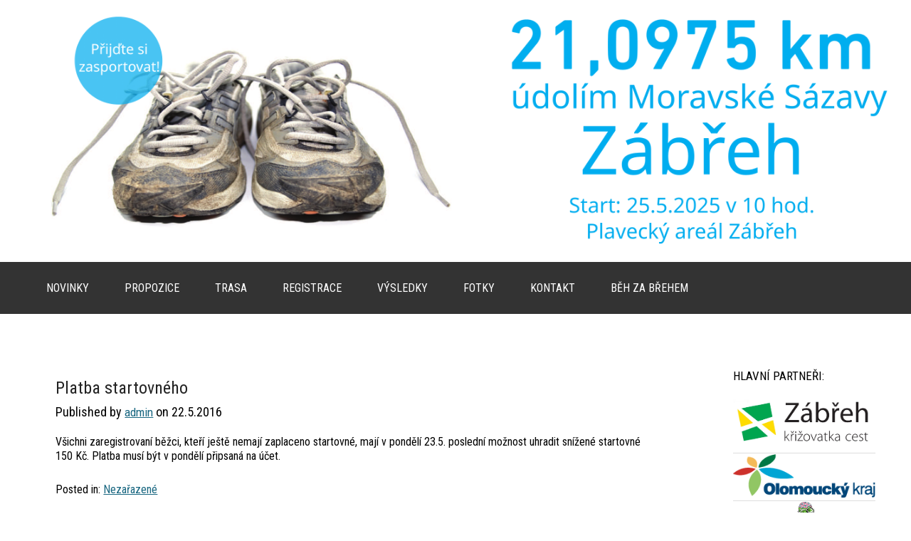

--- FILE ---
content_type: text/html; charset=UTF-8
request_url: http://pulmaraton-zabreh.cz/2016/05/platba-startovneho-2/
body_size: 10710
content:
<!DOCTYPE html>
<html lang="cs">

<head>
<meta name="google-site-verification" content="yMABsbJJG3CIvZaz25Sx_WPO2K4G3ntRk9__PZGOB5M" />
<meta http-equiv="Content-Type" content="text/html; charset=UTF-8" />
<title>Platba startovného</title>
<meta name="viewport" content="width=device-width,initial-scale=1" />
<meta name="description" content="Oficiální stránky Půlmaratonu údolím Moravské Sázavy - Zábřeh, Šumperk, Olomouc" />
<meta name="keywords" content="půlmaraton,běžecké závody,závod,půlmaraton zábřeh,půlmaraton šumperk,půlmaraton olomouc,zábřeh,šumperk,olomouc,atletika zábřeh" />
<link rel="stylesheet" type="text/css" href="http://fonts.googleapis.com/css?family=Font+Name">
<link rel="profile" href="http://gmpg.org/xfn/11" />
<link rel="pingback" href="http://pulmaraton-zabreh.cz/xmlrpc.php" />
<meta name='robots' content='max-image-preview:large' />
<meta name="generator" content="WordPress 6.9" />
<meta name="template" content="Celebrate 0.3.1" />
<link rel='dns-prefetch' href='//fonts.googleapis.com' />
<link rel="alternate" type="application/rss+xml" title="Půlmaraton Zábřeh &raquo; RSS zdroj" href="https://pulmaraton-zabreh.cz/feed/" />
<link rel="alternate" type="application/rss+xml" title="Půlmaraton Zábřeh &raquo; RSS komentářů" href="https://pulmaraton-zabreh.cz/comments/feed/" />
<link rel="alternate" title="oEmbed (JSON)" type="application/json+oembed" href="https://pulmaraton-zabreh.cz/wp-json/oembed/1.0/embed?url=https%3A%2F%2Fpulmaraton-zabreh.cz%2F2016%2F05%2Fplatba-startovneho-2%2F" />
<link rel="alternate" title="oEmbed (XML)" type="text/xml+oembed" href="https://pulmaraton-zabreh.cz/wp-json/oembed/1.0/embed?url=https%3A%2F%2Fpulmaraton-zabreh.cz%2F2016%2F05%2Fplatba-startovneho-2%2F&#038;format=xml" />
<style id='wp-img-auto-sizes-contain-inline-css' type='text/css'>
img:is([sizes=auto i],[sizes^="auto," i]){contain-intrinsic-size:3000px 1500px}
/*# sourceURL=wp-img-auto-sizes-contain-inline-css */
</style>
<link rel='stylesheet' id='25px-css' href='http://pulmaraton-zabreh.cz/wp-content/themes/celebrate/library/css/25px.min.css?ver=20130526' type='text/css' media='all' />
<link rel='stylesheet' id='gallery-css' href='http://pulmaraton-zabreh.cz/wp-content/themes/celebrate/library/css/gallery.min.css?ver=20130526' type='text/css' media='all' />
<link rel='stylesheet' id='style-css' href='http://pulmaraton-zabreh.cz/wp-content/themes/celebrate/style.css?ver=0.3.1' type='text/css' media='all' />
<style id='wp-emoji-styles-inline-css' type='text/css'>

	img.wp-smiley, img.emoji {
		display: inline !important;
		border: none !important;
		box-shadow: none !important;
		height: 1em !important;
		width: 1em !important;
		margin: 0 0.07em !important;
		vertical-align: -0.1em !important;
		background: none !important;
		padding: 0 !important;
	}
/*# sourceURL=wp-emoji-styles-inline-css */
</style>
<style id='wp-block-library-inline-css' type='text/css'>
:root{--wp-block-synced-color:#7a00df;--wp-block-synced-color--rgb:122,0,223;--wp-bound-block-color:var(--wp-block-synced-color);--wp-editor-canvas-background:#ddd;--wp-admin-theme-color:#007cba;--wp-admin-theme-color--rgb:0,124,186;--wp-admin-theme-color-darker-10:#006ba1;--wp-admin-theme-color-darker-10--rgb:0,107,160.5;--wp-admin-theme-color-darker-20:#005a87;--wp-admin-theme-color-darker-20--rgb:0,90,135;--wp-admin-border-width-focus:2px}@media (min-resolution:192dpi){:root{--wp-admin-border-width-focus:1.5px}}.wp-element-button{cursor:pointer}:root .has-very-light-gray-background-color{background-color:#eee}:root .has-very-dark-gray-background-color{background-color:#313131}:root .has-very-light-gray-color{color:#eee}:root .has-very-dark-gray-color{color:#313131}:root .has-vivid-green-cyan-to-vivid-cyan-blue-gradient-background{background:linear-gradient(135deg,#00d084,#0693e3)}:root .has-purple-crush-gradient-background{background:linear-gradient(135deg,#34e2e4,#4721fb 50%,#ab1dfe)}:root .has-hazy-dawn-gradient-background{background:linear-gradient(135deg,#faaca8,#dad0ec)}:root .has-subdued-olive-gradient-background{background:linear-gradient(135deg,#fafae1,#67a671)}:root .has-atomic-cream-gradient-background{background:linear-gradient(135deg,#fdd79a,#004a59)}:root .has-nightshade-gradient-background{background:linear-gradient(135deg,#330968,#31cdcf)}:root .has-midnight-gradient-background{background:linear-gradient(135deg,#020381,#2874fc)}:root{--wp--preset--font-size--normal:16px;--wp--preset--font-size--huge:42px}.has-regular-font-size{font-size:1em}.has-larger-font-size{font-size:2.625em}.has-normal-font-size{font-size:var(--wp--preset--font-size--normal)}.has-huge-font-size{font-size:var(--wp--preset--font-size--huge)}.has-text-align-center{text-align:center}.has-text-align-left{text-align:left}.has-text-align-right{text-align:right}.has-fit-text{white-space:nowrap!important}#end-resizable-editor-section{display:none}.aligncenter{clear:both}.items-justified-left{justify-content:flex-start}.items-justified-center{justify-content:center}.items-justified-right{justify-content:flex-end}.items-justified-space-between{justify-content:space-between}.screen-reader-text{border:0;clip-path:inset(50%);height:1px;margin:-1px;overflow:hidden;padding:0;position:absolute;width:1px;word-wrap:normal!important}.screen-reader-text:focus{background-color:#ddd;clip-path:none;color:#444;display:block;font-size:1em;height:auto;left:5px;line-height:normal;padding:15px 23px 14px;text-decoration:none;top:5px;width:auto;z-index:100000}html :where(.has-border-color){border-style:solid}html :where([style*=border-top-color]){border-top-style:solid}html :where([style*=border-right-color]){border-right-style:solid}html :where([style*=border-bottom-color]){border-bottom-style:solid}html :where([style*=border-left-color]){border-left-style:solid}html :where([style*=border-width]){border-style:solid}html :where([style*=border-top-width]){border-top-style:solid}html :where([style*=border-right-width]){border-right-style:solid}html :where([style*=border-bottom-width]){border-bottom-style:solid}html :where([style*=border-left-width]){border-left-style:solid}html :where(img[class*=wp-image-]){height:auto;max-width:100%}:where(figure){margin:0 0 1em}html :where(.is-position-sticky){--wp-admin--admin-bar--position-offset:var(--wp-admin--admin-bar--height,0px)}@media screen and (max-width:600px){html :where(.is-position-sticky){--wp-admin--admin-bar--position-offset:0px}}

/*# sourceURL=wp-block-library-inline-css */
</style><style id='global-styles-inline-css' type='text/css'>
:root{--wp--preset--aspect-ratio--square: 1;--wp--preset--aspect-ratio--4-3: 4/3;--wp--preset--aspect-ratio--3-4: 3/4;--wp--preset--aspect-ratio--3-2: 3/2;--wp--preset--aspect-ratio--2-3: 2/3;--wp--preset--aspect-ratio--16-9: 16/9;--wp--preset--aspect-ratio--9-16: 9/16;--wp--preset--color--black: #000000;--wp--preset--color--cyan-bluish-gray: #abb8c3;--wp--preset--color--white: #ffffff;--wp--preset--color--pale-pink: #f78da7;--wp--preset--color--vivid-red: #cf2e2e;--wp--preset--color--luminous-vivid-orange: #ff6900;--wp--preset--color--luminous-vivid-amber: #fcb900;--wp--preset--color--light-green-cyan: #7bdcb5;--wp--preset--color--vivid-green-cyan: #00d084;--wp--preset--color--pale-cyan-blue: #8ed1fc;--wp--preset--color--vivid-cyan-blue: #0693e3;--wp--preset--color--vivid-purple: #9b51e0;--wp--preset--gradient--vivid-cyan-blue-to-vivid-purple: linear-gradient(135deg,rgb(6,147,227) 0%,rgb(155,81,224) 100%);--wp--preset--gradient--light-green-cyan-to-vivid-green-cyan: linear-gradient(135deg,rgb(122,220,180) 0%,rgb(0,208,130) 100%);--wp--preset--gradient--luminous-vivid-amber-to-luminous-vivid-orange: linear-gradient(135deg,rgb(252,185,0) 0%,rgb(255,105,0) 100%);--wp--preset--gradient--luminous-vivid-orange-to-vivid-red: linear-gradient(135deg,rgb(255,105,0) 0%,rgb(207,46,46) 100%);--wp--preset--gradient--very-light-gray-to-cyan-bluish-gray: linear-gradient(135deg,rgb(238,238,238) 0%,rgb(169,184,195) 100%);--wp--preset--gradient--cool-to-warm-spectrum: linear-gradient(135deg,rgb(74,234,220) 0%,rgb(151,120,209) 20%,rgb(207,42,186) 40%,rgb(238,44,130) 60%,rgb(251,105,98) 80%,rgb(254,248,76) 100%);--wp--preset--gradient--blush-light-purple: linear-gradient(135deg,rgb(255,206,236) 0%,rgb(152,150,240) 100%);--wp--preset--gradient--blush-bordeaux: linear-gradient(135deg,rgb(254,205,165) 0%,rgb(254,45,45) 50%,rgb(107,0,62) 100%);--wp--preset--gradient--luminous-dusk: linear-gradient(135deg,rgb(255,203,112) 0%,rgb(199,81,192) 50%,rgb(65,88,208) 100%);--wp--preset--gradient--pale-ocean: linear-gradient(135deg,rgb(255,245,203) 0%,rgb(182,227,212) 50%,rgb(51,167,181) 100%);--wp--preset--gradient--electric-grass: linear-gradient(135deg,rgb(202,248,128) 0%,rgb(113,206,126) 100%);--wp--preset--gradient--midnight: linear-gradient(135deg,rgb(2,3,129) 0%,rgb(40,116,252) 100%);--wp--preset--font-size--small: 13px;--wp--preset--font-size--medium: 20px;--wp--preset--font-size--large: 36px;--wp--preset--font-size--x-large: 42px;--wp--preset--spacing--20: 0.44rem;--wp--preset--spacing--30: 0.67rem;--wp--preset--spacing--40: 1rem;--wp--preset--spacing--50: 1.5rem;--wp--preset--spacing--60: 2.25rem;--wp--preset--spacing--70: 3.38rem;--wp--preset--spacing--80: 5.06rem;--wp--preset--shadow--natural: 6px 6px 9px rgba(0, 0, 0, 0.2);--wp--preset--shadow--deep: 12px 12px 50px rgba(0, 0, 0, 0.4);--wp--preset--shadow--sharp: 6px 6px 0px rgba(0, 0, 0, 0.2);--wp--preset--shadow--outlined: 6px 6px 0px -3px rgb(255, 255, 255), 6px 6px rgb(0, 0, 0);--wp--preset--shadow--crisp: 6px 6px 0px rgb(0, 0, 0);}:where(.is-layout-flex){gap: 0.5em;}:where(.is-layout-grid){gap: 0.5em;}body .is-layout-flex{display: flex;}.is-layout-flex{flex-wrap: wrap;align-items: center;}.is-layout-flex > :is(*, div){margin: 0;}body .is-layout-grid{display: grid;}.is-layout-grid > :is(*, div){margin: 0;}:where(.wp-block-columns.is-layout-flex){gap: 2em;}:where(.wp-block-columns.is-layout-grid){gap: 2em;}:where(.wp-block-post-template.is-layout-flex){gap: 1.25em;}:where(.wp-block-post-template.is-layout-grid){gap: 1.25em;}.has-black-color{color: var(--wp--preset--color--black) !important;}.has-cyan-bluish-gray-color{color: var(--wp--preset--color--cyan-bluish-gray) !important;}.has-white-color{color: var(--wp--preset--color--white) !important;}.has-pale-pink-color{color: var(--wp--preset--color--pale-pink) !important;}.has-vivid-red-color{color: var(--wp--preset--color--vivid-red) !important;}.has-luminous-vivid-orange-color{color: var(--wp--preset--color--luminous-vivid-orange) !important;}.has-luminous-vivid-amber-color{color: var(--wp--preset--color--luminous-vivid-amber) !important;}.has-light-green-cyan-color{color: var(--wp--preset--color--light-green-cyan) !important;}.has-vivid-green-cyan-color{color: var(--wp--preset--color--vivid-green-cyan) !important;}.has-pale-cyan-blue-color{color: var(--wp--preset--color--pale-cyan-blue) !important;}.has-vivid-cyan-blue-color{color: var(--wp--preset--color--vivid-cyan-blue) !important;}.has-vivid-purple-color{color: var(--wp--preset--color--vivid-purple) !important;}.has-black-background-color{background-color: var(--wp--preset--color--black) !important;}.has-cyan-bluish-gray-background-color{background-color: var(--wp--preset--color--cyan-bluish-gray) !important;}.has-white-background-color{background-color: var(--wp--preset--color--white) !important;}.has-pale-pink-background-color{background-color: var(--wp--preset--color--pale-pink) !important;}.has-vivid-red-background-color{background-color: var(--wp--preset--color--vivid-red) !important;}.has-luminous-vivid-orange-background-color{background-color: var(--wp--preset--color--luminous-vivid-orange) !important;}.has-luminous-vivid-amber-background-color{background-color: var(--wp--preset--color--luminous-vivid-amber) !important;}.has-light-green-cyan-background-color{background-color: var(--wp--preset--color--light-green-cyan) !important;}.has-vivid-green-cyan-background-color{background-color: var(--wp--preset--color--vivid-green-cyan) !important;}.has-pale-cyan-blue-background-color{background-color: var(--wp--preset--color--pale-cyan-blue) !important;}.has-vivid-cyan-blue-background-color{background-color: var(--wp--preset--color--vivid-cyan-blue) !important;}.has-vivid-purple-background-color{background-color: var(--wp--preset--color--vivid-purple) !important;}.has-black-border-color{border-color: var(--wp--preset--color--black) !important;}.has-cyan-bluish-gray-border-color{border-color: var(--wp--preset--color--cyan-bluish-gray) !important;}.has-white-border-color{border-color: var(--wp--preset--color--white) !important;}.has-pale-pink-border-color{border-color: var(--wp--preset--color--pale-pink) !important;}.has-vivid-red-border-color{border-color: var(--wp--preset--color--vivid-red) !important;}.has-luminous-vivid-orange-border-color{border-color: var(--wp--preset--color--luminous-vivid-orange) !important;}.has-luminous-vivid-amber-border-color{border-color: var(--wp--preset--color--luminous-vivid-amber) !important;}.has-light-green-cyan-border-color{border-color: var(--wp--preset--color--light-green-cyan) !important;}.has-vivid-green-cyan-border-color{border-color: var(--wp--preset--color--vivid-green-cyan) !important;}.has-pale-cyan-blue-border-color{border-color: var(--wp--preset--color--pale-cyan-blue) !important;}.has-vivid-cyan-blue-border-color{border-color: var(--wp--preset--color--vivid-cyan-blue) !important;}.has-vivid-purple-border-color{border-color: var(--wp--preset--color--vivid-purple) !important;}.has-vivid-cyan-blue-to-vivid-purple-gradient-background{background: var(--wp--preset--gradient--vivid-cyan-blue-to-vivid-purple) !important;}.has-light-green-cyan-to-vivid-green-cyan-gradient-background{background: var(--wp--preset--gradient--light-green-cyan-to-vivid-green-cyan) !important;}.has-luminous-vivid-amber-to-luminous-vivid-orange-gradient-background{background: var(--wp--preset--gradient--luminous-vivid-amber-to-luminous-vivid-orange) !important;}.has-luminous-vivid-orange-to-vivid-red-gradient-background{background: var(--wp--preset--gradient--luminous-vivid-orange-to-vivid-red) !important;}.has-very-light-gray-to-cyan-bluish-gray-gradient-background{background: var(--wp--preset--gradient--very-light-gray-to-cyan-bluish-gray) !important;}.has-cool-to-warm-spectrum-gradient-background{background: var(--wp--preset--gradient--cool-to-warm-spectrum) !important;}.has-blush-light-purple-gradient-background{background: var(--wp--preset--gradient--blush-light-purple) !important;}.has-blush-bordeaux-gradient-background{background: var(--wp--preset--gradient--blush-bordeaux) !important;}.has-luminous-dusk-gradient-background{background: var(--wp--preset--gradient--luminous-dusk) !important;}.has-pale-ocean-gradient-background{background: var(--wp--preset--gradient--pale-ocean) !important;}.has-electric-grass-gradient-background{background: var(--wp--preset--gradient--electric-grass) !important;}.has-midnight-gradient-background{background: var(--wp--preset--gradient--midnight) !important;}.has-small-font-size{font-size: var(--wp--preset--font-size--small) !important;}.has-medium-font-size{font-size: var(--wp--preset--font-size--medium) !important;}.has-large-font-size{font-size: var(--wp--preset--font-size--large) !important;}.has-x-large-font-size{font-size: var(--wp--preset--font-size--x-large) !important;}
/*# sourceURL=global-styles-inline-css */
</style>

<style id='classic-theme-styles-inline-css' type='text/css'>
/*! This file is auto-generated */
.wp-block-button__link{color:#fff;background-color:#32373c;border-radius:9999px;box-shadow:none;text-decoration:none;padding:calc(.667em + 2px) calc(1.333em + 2px);font-size:1.125em}.wp-block-file__button{background:#32373c;color:#fff;text-decoration:none}
/*# sourceURL=/wp-includes/css/classic-themes.min.css */
</style>
<link rel='stylesheet' id='googlefonts-css' href='http://fonts.googleapis.com/css?family=Roboto+Condensed:400&subset=latin' type='text/css' media='all' />
<link rel='stylesheet' id='output-style-css' href='http://pulmaraton-zabreh.cz/wp-content/plugins/wp-gpx-maps/css/wp-gpx-maps-output.css?ver=1.0.0' type='text/css' media='all' />
<link rel='stylesheet' id='leaflet-css' href='http://pulmaraton-zabreh.cz/wp-content/plugins/wp-gpx-maps/ThirdParties/Leaflet_1.5.1/leaflet.css?ver=1.5.1' type='text/css' media='all' />
<link rel='stylesheet' id='leaflet.markercluster-css' href='http://pulmaraton-zabreh.cz/wp-content/plugins/wp-gpx-maps/ThirdParties/Leaflet.markercluster-1.4.1/MarkerCluster.css?ver=1.4.1,' type='text/css' media='all' />
<link rel='stylesheet' id='leaflet.Photo-css' href='http://pulmaraton-zabreh.cz/wp-content/plugins/wp-gpx-maps/ThirdParties/Leaflet.Photo/Leaflet.Photo.css?ver=6.9' type='text/css' media='all' />
<link rel='stylesheet' id='leaflet.fullscreen-css' href='http://pulmaraton-zabreh.cz/wp-content/plugins/wp-gpx-maps/ThirdParties/leaflet.fullscreen-1.4.5/Control.FullScreen.css?ver=1.5.1' type='text/css' media='all' />
<link rel='stylesheet' id='yop-public-css' href='http://pulmaraton-zabreh.cz/wp-content/plugins/yop-poll/public/assets/css/yop-poll-public-6.5.37.css?ver=6.9' type='text/css' media='all' />
<link rel='stylesheet' id='sourceSans-css' href='http://fonts.googleapis.com/css?family=Source+Sans+Pro%3A400%2C200&#038;ver=6.9' type='text/css' media='all' />
<link rel='stylesheet' id='montserrat-css' href='http://fonts.googleapis.com/css?family=Montserrat%3A400%2C700&#038;ver=6.9' type='text/css' media='all' />
<link rel='stylesheet' id='ptSans-css' href='http://fonts.googleapis.com/css?family=PT+Sans%3A400%2C700&#038;ver=6.9' type='text/css' media='all' />
<style id='akismet-widget-style-inline-css' type='text/css'>

			.a-stats {
				--akismet-color-mid-green: #357b49;
				--akismet-color-white: #fff;
				--akismet-color-light-grey: #f6f7f7;

				max-width: 350px;
				width: auto;
			}

			.a-stats * {
				all: unset;
				box-sizing: border-box;
			}

			.a-stats strong {
				font-weight: 600;
			}

			.a-stats a.a-stats__link,
			.a-stats a.a-stats__link:visited,
			.a-stats a.a-stats__link:active {
				background: var(--akismet-color-mid-green);
				border: none;
				box-shadow: none;
				border-radius: 8px;
				color: var(--akismet-color-white);
				cursor: pointer;
				display: block;
				font-family: -apple-system, BlinkMacSystemFont, 'Segoe UI', 'Roboto', 'Oxygen-Sans', 'Ubuntu', 'Cantarell', 'Helvetica Neue', sans-serif;
				font-weight: 500;
				padding: 12px;
				text-align: center;
				text-decoration: none;
				transition: all 0.2s ease;
			}

			/* Extra specificity to deal with TwentyTwentyOne focus style */
			.widget .a-stats a.a-stats__link:focus {
				background: var(--akismet-color-mid-green);
				color: var(--akismet-color-white);
				text-decoration: none;
			}

			.a-stats a.a-stats__link:hover {
				filter: brightness(110%);
				box-shadow: 0 4px 12px rgba(0, 0, 0, 0.06), 0 0 2px rgba(0, 0, 0, 0.16);
			}

			.a-stats .count {
				color: var(--akismet-color-white);
				display: block;
				font-size: 1.5em;
				line-height: 1.4;
				padding: 0 13px;
				white-space: nowrap;
			}
		
/*# sourceURL=akismet-widget-style-inline-css */
</style>
<script type="text/javascript" src="http://pulmaraton-zabreh.cz/wp-content/plugins/wp-gpx-maps/ThirdParties/Leaflet_1.5.1/leaflet.js?ver=1.5.1" id="leaflet-js"></script>
<script type="text/javascript" src="http://pulmaraton-zabreh.cz/wp-content/plugins/wp-gpx-maps/ThirdParties/Leaflet.markercluster-1.4.1/leaflet.markercluster.js?ver=1.4.1" id="leaflet.markercluster-js"></script>
<script type="text/javascript" src="http://pulmaraton-zabreh.cz/wp-content/plugins/wp-gpx-maps/ThirdParties/Leaflet.Photo/Leaflet.Photo.js?ver=6.9" id="leaflet.Photo-js"></script>
<script type="text/javascript" src="http://pulmaraton-zabreh.cz/wp-content/plugins/wp-gpx-maps/ThirdParties/leaflet.fullscreen-1.4.5/Control.FullScreen.js?ver=1.4.5" id="leaflet.fullscreen-js"></script>
<script type="text/javascript" src="http://pulmaraton-zabreh.cz/wp-includes/js/jquery/jquery.min.js?ver=3.7.1" id="jquery-core-js"></script>
<script type="text/javascript" src="http://pulmaraton-zabreh.cz/wp-includes/js/jquery/jquery-migrate.min.js?ver=3.4.1" id="jquery-migrate-js"></script>
<script type="text/javascript" src="http://pulmaraton-zabreh.cz/wp-content/plugins/wp-gpx-maps/js/Chart.min.js?ver=2.8.0" id="chartjs-js"></script>
<script type="text/javascript" src="http://pulmaraton-zabreh.cz/wp-content/plugins/wp-gpx-maps/js/WP-GPX-Maps.js?ver=1.6.02" id="wp-gpx-maps-js"></script>
<script type="text/javascript" id="yop-public-js-extra">
/* <![CDATA[ */
var objectL10n = {"yopPollParams":{"urlParams":{"ajax":"http://pulmaraton-zabreh.cz/wp-admin/admin-ajax.php","wpLogin":"http://pulmaraton-zabreh.cz/wp-login.php?redirect_to=http%3A%2F%2Fpulmaraton-zabreh.cz%2Fwp-admin%2Fadmin-ajax.php%3Faction%3Dyop_poll_record_wordpress_vote"},"apiParams":{"reCaptcha":{"siteKey":""},"reCaptchaV2Invisible":{"siteKey":""},"reCaptchaV3":{"siteKey":""},"hCaptcha":{"siteKey":""},"cloudflareTurnstile":{"siteKey":""}},"captchaParams":{"imgPath":"http://pulmaraton-zabreh.cz/wp-content/plugins/yop-poll/public/assets/img/","url":"http://pulmaraton-zabreh.cz/wp-content/plugins/yop-poll/app.php","accessibilityAlt":"Sound icon","accessibilityTitle":"Accessibility option: listen to a question and answer it!","accessibilityDescription":"Type below the \u003Cstrong\u003Eanswer\u003C/strong\u003E to what you hear. Numbers or words:","explanation":"Click or touch the \u003Cstrong\u003EANSWER\u003C/strong\u003E","refreshAlt":"Refresh/reload icon","refreshTitle":"Refresh/reload: get new images and accessibility option!"},"voteParams":{"invalidPoll":"Invalid Poll","noAnswersSelected":"No answer selected","minAnswersRequired":"At least {min_answers_allowed} answer(s) required","maxAnswersRequired":"A max of {max_answers_allowed} answer(s) accepted","noAnswerForOther":"No other answer entered","noValueForCustomField":"{custom_field_name} is required","tooManyCharsForCustomField":"Text for {custom_field_name} is too long","consentNotChecked":"You must agree to our terms and conditions","noCaptchaSelected":"Captcha is required","thankYou":"Thank you for your vote"},"resultsParams":{"singleVote":"vote","multipleVotes":"votes","singleAnswer":"answer","multipleAnswers":"answers"}}};
//# sourceURL=yop-public-js-extra
/* ]]> */
</script>
<script type="text/javascript" src="http://pulmaraton-zabreh.cz/wp-content/plugins/yop-poll/public/assets/js/yop-poll-public-6.5.37.min.js?ver=6.9" id="yop-public-js"></script>
<link rel="https://api.w.org/" href="https://pulmaraton-zabreh.cz/wp-json/" /><link rel="alternate" title="JSON" type="application/json" href="https://pulmaraton-zabreh.cz/wp-json/wp/v2/posts/418" /><link rel="EditURI" type="application/rsd+xml" title="RSD" href="http://pulmaraton-zabreh.cz/xmlrpc.php?rsd" />
<link rel="canonical" href="https://pulmaraton-zabreh.cz/2016/05/platba-startovneho-2/" />
<link rel='shortlink' href='https://pulmaraton-zabreh.cz/?p=418' />
<style type='text/css' media='screen'>
	body{ font-family:"Roboto Condensed", arial, sans-serif;}
	h1{ font-family:"Roboto Condensed", arial, sans-serif;}
	h2{ font-family:"Roboto Condensed", arial, sans-serif;}
	h3{ font-family:"Roboto Condensed", arial, sans-serif;}
	h4{ font-family:"Roboto Condensed", arial, sans-serif;}
	h5{ font-family:"Roboto Condensed", arial, sans-serif;}
	h6{ font-family:"Roboto Condensed", arial, sans-serif;}
	blockquote{ font-family:"Roboto Condensed", arial, sans-serif;}
	p{ font-family:"Roboto Condensed", arial, sans-serif;}
	li{ font-family:"Roboto Condensed", arial, sans-serif;}
</style>
<!-- fonts delivered by Wordpress Google Fonts, a plugin by Adrian3.com --><!--[if lt IE 9]>
<script src="http://pulmaraton-zabreh.cz/wp-content/themes/celebrate/js/html5.js" type="text/javascript"></script>
<![endif]-->
	<style type="text/css">
			#site-title,
		#site-description {
			position: absolute !important;
			clip: rect(1px 1px 1px 1px); /* IE6, IE7 */
			clip: rect(1px, 1px, 1px, 1px);
		}
		</style>
	<style type="text/css" id="custom-background-css">
body.custom-background { background-color: #ffffff; }
</style>
	
</head>

<body class="wordpress ltr cs_CZ parent-theme y2025 m12 d09 h12 tuesday logged-out custom-background custom-header singular singular-post singular-post-418 post-format-standard layout-2c-l">
	<div id="container">
		<header id="header">
			<img class='header' src='http://pulmaraton-zabreh.cz/wp-content/uploads/2024/05/header_kecky_2025.png'>			
			<hgroup id="branding">
				<h1 id="site-title"><a href="https://pulmaraton-zabreh.cz" title="Půlmaraton Zábřeh">Půlmaraton Zábřeh</a></h1>
				<h2 id="site-description">Oficiální stránky Půlmaratonu Údolím Moravské Sázavy</h2>
			</hgroup><!-- #branding -->
		</header><!-- #header -->
		<nav id="menu-primary" class="menu"><h3 class="menu-toggle" title="Navigation">Navigation</h3><div class="wrap"><ul id="menu-primary-items" class="menu-items"><li id="menu-item-420" class="menu-item menu-item-type-custom menu-item-object-custom menu-item-420"><a href="http://pulmaraton-zabreh.cz">Novinky</a></li>
<li id="menu-item-359" class="menu-item menu-item-type-post_type menu-item-object-page menu-item-359"><a href="https://pulmaraton-zabreh.cz/propozice/">Propozice</a></li>
<li id="menu-item-358" class="menu-item menu-item-type-post_type menu-item-object-page menu-item-358"><a href="https://pulmaraton-zabreh.cz/trasa/">Trasa</a></li>
<li id="menu-item-469" class="menu-item menu-item-type-custom menu-item-object-custom menu-item-469"><a target="_blank" href="https://registrace2.onlinesystem.cz/detail/event/851804ab-2cbe-4da3-b4bf-2dd5c96f6482">Registrace</a></li>
<li id="menu-item-355" class="menu-item menu-item-type-post_type menu-item-object-page menu-item-355"><a href="https://pulmaraton-zabreh.cz/vysledky/">Výsledky</a></li>
<li id="menu-item-356" class="menu-item menu-item-type-post_type menu-item-object-page menu-item-356"><a href="https://pulmaraton-zabreh.cz/fotky/">Fotky</a></li>
<li id="menu-item-348" class="menu-item menu-item-type-post_type menu-item-object-page menu-item-348"><a href="https://pulmaraton-zabreh.cz/kontakt/">Kontakt</a></li>
<li id="menu-item-536" class="menu-item menu-item-type-post_type menu-item-object-page menu-item-536"><a href="https://pulmaraton-zabreh.cz/beh-za-brehem/">Běh za břehem</a></li>
</ul></div></nav>		<div id="main">		
	<div id="content" class="hfeed">

				
        <div class="loop">
			
	
		
		<article id="post-418" class="hentry post publish post-1 odd author-admin format-standard category-nezarazene">

			<header class="entry-header">
			<h1 class="entry-title">Platba startovného</h1>
			<div class="entry-byline">Published by <span class="author vcard"><a class="url fn n" rel="author" href="https://pulmaraton-zabreh.cz/author/admin/" title="admin">admin</a></span> on <time class="published" datetime="2016-05-22T07:21:08+00:00" title="Neděle, 22 května, 2016, 7:21 am">22.5.2016</time>  </div>		</header><!-- .entry-header -->

		<div class="entry-content">        
			<p>Všichni zaregistrovaní běžci, kteří ještě nemají zaplaceno startovné, mají v pondělí 23.5. poslední možnost uhradit snížené startovné 150 Kč. Platba musí být v pondělí připsaná na účet.</p>
					</div><!-- .entry-content -->
		
        <footer class="entry-footer">
			<div class="entry-meta"><span class="category"><span class="before">Posted in: </span><a href="https://pulmaraton-zabreh.cz/category/nezarazene/" rel="tag">Nezařazené</a></span> </div>		</footer><!-- .entry-footer -->
        
	
</article><!-- .hentry -->
		
			
		
	
		</div>
		
	</div><!-- #content -->

			
	<aside id="sidebar-primary" class="sidebar">

		<section id="text-3" class="widget-1 even widget-first widget widget_text widget-widget_text"><h3 class="widget-title">Hlavní partneři:</h3>			<div class="textwidget"><a href="http://www.zabreh.cz/" target="_blank"><img src="http://pulmaraton-zabreh.cz/wp-content/uploads/2015/04/logo_zabreh.jpg"  width="150" height="150" alt="Město Zábřeh" /></a>
<a href="https://www.olkraj.cz/index.php" target="_blank"><img src="http://pulmaraton-zabreh.cz/wp-content/uploads/2015/04/logo_ok.png"  width="150" height="150" alt="Olomoucký kraj" /></a>
<a href="http://www.zabreh-bazen.cz/" target="_blank"><img src="http://pulmaraton-zabreh.cz/wp-content/uploads/2015/01/Logo-PAZ.jpg"  width="150" height="150" alt="Plavecký areál Zábřeh" /></a>
<!--
<a href="https://www.atletika.cz/" target="_blank"><img src="http://pulmaraton-zabreh.cz/wp-content/uploads/2022/05/atletika.png"  width="150" height="150" alt="Český atletický svaz" /></a>
<a href="https://www.atletika.cz/" target="_blank"><img src="http://pulmaraton-zabreh.cz/wp-content/uploads/2022/05/logo_cas1.png"  width="150" height="150" alt="Český atletický svaz" /></a>
-->
<a href="http://www.zabreh-pivovar.cz/" target="_blank"><img src="http://pulmaraton-zabreh.cz/wp-content/uploads/2019/04/logo_Welzl.png"  width="150" height="150" alt="Pivovar Welzl" /></a><br>
</div>
		</section><section id="text-2" class="widget-2 odd widget widget_text widget-widget_text"><h3 class="widget-title">Partneři:</h3>			<div class="textwidget"><a href="http://www.ekozabreh.cz/" target="_blank"><img src="http://pulmaraton-zabreh.cz/wp-content/uploads/2015/05/logo_EKO.jpg"  width="150" height="150" alt="EKO servis Zábřeh s.r.o." /></a>
<a href="http://results.onlinesystem.cz/" target="_blank"><img src="http://pulmaraton-zabreh.cz/wp-content/uploads/2018/05/logo_onlinesystem.jpg"  width="150" height="150" alt="Online System s.r.o." /></a>
<a href="https://www.magnastity.cz/" target="_blank"><img src="http://pulmaraton-zabreh.cz/wp-content/uploads/2025/05/Magna.png
"  width="150" height="150" alt="Magna Automotive Štíty" /></a>
<a href="http://liga100.cz/" target="_blank"><img src="http://pulmaraton-zabreh.cz/wp-content/uploads/2017/05/logo_vcv-ok1.png"  width="150" height="150" alt="Atletika UNI" /></a>
<a href="https://partnerszabreh.cz/" target="_blank"><img src="http://pulmaraton-zabreh.cz/wp-content/uploads/2025/05/partners.png"  width="150" height="150" alt="Partners" /></a>
<a href="http://www.cereabar.cz/" target="_blank"><img src="http://pulmaraton-zabreh.cz/wp-content/uploads/2018/05/Cerea-logo.jpg"  width="150" height="150" alt="CEREA" /></a>
<a href="https://tz-izolace.cz/" target="_blank"><img src="http://pulmaraton-zabreh.cz/wp-content/uploads/2022/05/TZ_izolace.jpg"  width="150" height="150" alt="TZ Izolace" /></a>
<a href="http://jpmb.cz/" target="_blank"><img src="http://pulmaraton-zabreh.cz/wp-content/uploads/2022/05/JPMB.png"  width="150" height="150" alt="JPMB Technology" /></a>
<a href="https://www.firmy.cz/detail/639335-hajek-kozlansky-hak-zabreh.html" target="_blank"><img src="http://pulmaraton-zabreh.cz/wp-content/uploads/2023/05/HAK.jpg"  width="150" height="150" alt="Hájek - Kozlanský HAK, s.r.o." /></a>
<a href="https://www.mbg.cz/" target="_blank"><img src="http://pulmaraton-zabreh.cz/wp-content/uploads/2025/05/MBG.png"  width="150" height="150" alt="MBG" /></a>
<a href="https://www.penco.cz/" target="_blank"><img src="http://pulmaraton-zabreh.cz/wp-content/uploads/2022/05/penco.png"  width="150" height="150" alt="Penco" /></a>
<a href="https://www.freshcat.cz/" target="_blank"><img src="http://pulmaraton-zabreh.cz/wp-content/uploads/2022/05/Freshcat.png"  width="150" height="150" alt="Enervit" /></a>
<!--
<a href="http://www.esb-mohelnice.cz/" target="_blank"><img src="http://pulmaraton-zabreh.cz/wp-content/uploads/2015/04/logo_ESB.jpg"  width="150" height="150" alt="Elektroslužby Bílek" /></a>
<a href="http://www.eleven.cz/" target="_blank"><img src="http://pulmaraton-zabreh.cz/wp-content/uploads/2015/04/Logo_Eleven.jpg"  width="150" height="150" alt="Eleven Sportswear" /></a><a href="http://www.enervitsport.cz/" target="_blank"><img src="http://pulmaraton-zabreh.cz/wp-content/uploads/2015/04/Logo_Enervit.jpg"  width="150" height="150" alt="Enervit" /></a>
<a href="http://www.esb-mohelnice.cz/" target="_blank"><img src="http://pulmaraton-zabreh.cz/wp-content/uploads/2015/04/logo_ESB.jpg"  width="150" height="150" alt="Elektroslužby Bílek" /></a>
<a href="http://jpmb.cz/" target="_blank"><img src="http://pulmaraton-zabreh.cz/wp-content/uploads/2015/04/logo_JPMB.jpg"  width="150" height="150" alt="JPMB Technology" /></a>
<a href="http://www.levandulovakavarna.cz/" target="_blank"><img src="http://pulmaraton-zabreh.cz/wp-content/uploads/2016/05/image001.jpg"  width="150" height="150" alt="Levandulová kavárna a statek" /></a>
<a href="http://soonrich.cz" target="_blank"><img src="http://pulmaraton-zabreh.cz/wp-content/uploads/2015/01/soonrich.jpg"  width="150" height="150" alt="soonrich.cz" /></a>
<a href="http://www.tz-izolace.cz/index.php" target="_blank"><img src="http://pulmaraton-zabreh.cz/wp-content/uploads/2019/05/tz_logo.jpg"  width="150" height="150" alt="TZ izolace" /></a>
<a href="http://www.sulko.cz/" target="_blank"><img src="http://pulmaraton-zabreh.cz/wp-content/uploads/2015/04/logo_sulko1.jpg"  width="150" height="150" alt="Sulko - Spolehlivá okna" /></a>
<a href="http://www.fit.eu/muslitycinkyfit/home" target="_blank"><img src="http://pulmaraton-zabreh.cz/wp-content/uploads/2015/04/logo_usovsko.jpg"  width="150" height="150" alt="FIT - müsli tyčinky" /></a>
<a href="http://www.vasicekzabreh.cz/" target="_blank"><img src="http://pulmaraton-zabreh.cz/wp-content/uploads/2016/04/Logo_vasicek-zabreh.png"  width="150" height="150" alt="Pekařství Vašíček" /></a>
<a href="http://elektrourbanek.cz/" target="_blank"><img src="http://pulmaraton-zabreh.cz/wp-content/uploads/2016/05/logo_elektro-urbanek.png"  width="150" height="150" alt="Elektro Urbánek" /></a>
<a href="http://www.regiojet.cz/" target="_blank"><img src="http://pulmaraton-zabreh.cz/wp-content/uploads/2015/04/logo_RJ.png"  width="150" height="150" alt="RegioJet" /></a>
<a href="http://www.reznictvi-sebesta.cz" target="_blank"><img src="http://pulmaraton-zabreh.cz/wp-content/uploads/2015/04/Sebesta_logo.jpg"  width="150" height="150" alt="reznictvi-sebesta.cz" /></a>
<a href="http://www.chlapak.cz" target="_blank">Chlapák</a><br>
<a href="http://www.bozenka.cz" target="_blank">ZŠ Boženy Němcové, Zábřeh</a><br>
<a href="http://www.gyza.cz" target="_blank">Gymnázium Zábřeh</a><br>
<a href="http://www.bezvabeh.cz" target="_blank">BezvaBěh</a><br>
<a href="http://www.horskavyzva.cz" target="_blank">Horská výzva</a><br>
<a href="http://www.magnusorienteering.cz" target="_blank">Magnus orienteering</a><br>
<a href="http://hostejn.zabrezsko.cz/" target="_blank">obec Hoštejn</a><br>
<a href="http://www.nemile.cz/" target="_blank">obec Nemile</a><br>
<a href="http://rajec.zabrezsko.cz/" target="_blank">obec Rájec</a><br>
-->

</div>
		</section><section id="weblizar_facebook_likebox-2" class="widget-3 even widget-last widget widget_weblizar_facebook_likebox widget-widget_weblizar_facebook_likebox"><h3 class="widget-title">LikeBox</h3>		<style>
		@media (max-width:767px) {
			.fb_iframe_widget {
				width: 100%;
			}
			.fb_iframe_widget span {
				width: 100% !important;
			}
			.fb_iframe_widget iframe {
				width: 100% !important;
			}
			._8r {
				margin-right: 5px;
				margin-top: -4px !important;
			}
		}
		</style>
        <div style="display:block;width:100%;float:left;overflow:hidden;margin-bottom:20px">
			<div id="fb-root"></div>
			<script>(function(d, s, id) {
			  var js, fjs = d.getElementsByTagName(s)[0];
			  if (d.getElementById(id)) return;
			  js = d.createElement(s); js.id = id;
			  js.src = "//connect.facebook.net/cs_CZ/sdk.js#xfbml=1&version=v2.7";
			  fjs.parentNode.insertBefore(js, fjs);
			}(document, 'script', 'facebook-jssdk'));</script>
			<div class="fb-like-box" style="background-color: auto;" data-small-header="true" data-height="300" data-href="https://www.facebook.com/pulmaraton.zabreh/" data-show-border="true" data-show-faces="true" data-stream="false" data-width="150" data-force-wall="false"></div>

		</div>
        </section>
	</aside><!-- #sidebar-primary .aside -->



        </div><!-- #main -->

        <footer id="footer">

            <div class="wrap">
                <a href="http://www.toplist.cz/stat/1679741" target="_top"><img 
src="http://toplist.cz/count.asp?id=1679741&logo=btn" border="0" alt="TOPlist" width="80" height="15"/></a>
<!--                <a href="http://www.toplist.cz/stat/1679741"><script language="JavaScript" type="text/javascript">

document.write('<img src="http://toplist.cz/dot.asp?id=1679741&http='+escape(document.referrer)+'&t='+escape(document.title)+
'&wi='+escape(window.screen.width)+'&he='+escape(window.screen.height)+'&cd='+escape(window.screen.colorDepth)+'" width="1" height="1" border=0 alt="TOPlist" />'); 
//--></script><noscript><img src="http://toplist.cz/dot.asp?id=1679741" border="0"
alt="TOPlist" width="1" height="1" /></noscript></a> 
                <div class="footer-content">
                    <div class="footer-content footer-insert"><p class="copyright">Copyright © 2025 <a class="site-link" href="https://pulmaraton-zabreh.cz" title="Půlmaraton Zábřeh" rel="home"><span>Půlmaraton Zábřeh</span></a>. Powered by <a class="wp-link" href="http://wordpress.org" title="State-of-the-art semantic personal publishing platform"><span>WordPress</span></a> and <a class="theme-link" href="http://themehall.com/celebrate-free-responsive-masonry-wordpress-theme/" title="Celebrate WordPress Theme"><span>Celebrate</span></a> and <a href="http://bitcoin4u.cz" target="_blank">BTC</a>.</p></div>                </div><!-- .footer-content -->

            </div>

        </footer><!-- #footer -->

    </div><!-- #container -->
	<script type="speculationrules">
{"prefetch":[{"source":"document","where":{"and":[{"href_matches":"/*"},{"not":{"href_matches":["/wp-*.php","/wp-admin/*","/wp-content/uploads/*","/wp-content/*","/wp-content/plugins/*","/wp-content/themes/celebrate/*","/*\\?(.+)"]}},{"not":{"selector_matches":"a[rel~=\"nofollow\"]"}},{"not":{"selector_matches":".no-prefetch, .no-prefetch a"}}]},"eagerness":"conservative"}]}
</script>
<script type="text/javascript" src="http://pulmaraton-zabreh.cz/wp-includes/js/imagesloaded.min.js?ver=5.0.0" id="imagesloaded-js"></script>
<script type="text/javascript" src="http://pulmaraton-zabreh.cz/wp-includes/js/masonry.min.js?ver=4.2.2" id="masonry-js"></script>
<script type="text/javascript" src="http://pulmaraton-zabreh.cz/wp-content/themes/celebrate/js/script.js?ver=20130115" id="celebrateScript-js"></script>
<script id="wp-emoji-settings" type="application/json">
{"baseUrl":"https://s.w.org/images/core/emoji/17.0.2/72x72/","ext":".png","svgUrl":"https://s.w.org/images/core/emoji/17.0.2/svg/","svgExt":".svg","source":{"concatemoji":"http://pulmaraton-zabreh.cz/wp-includes/js/wp-emoji-release.min.js?ver=6.9"}}
</script>
<script type="module">
/* <![CDATA[ */
/*! This file is auto-generated */
const a=JSON.parse(document.getElementById("wp-emoji-settings").textContent),o=(window._wpemojiSettings=a,"wpEmojiSettingsSupports"),s=["flag","emoji"];function i(e){try{var t={supportTests:e,timestamp:(new Date).valueOf()};sessionStorage.setItem(o,JSON.stringify(t))}catch(e){}}function c(e,t,n){e.clearRect(0,0,e.canvas.width,e.canvas.height),e.fillText(t,0,0);t=new Uint32Array(e.getImageData(0,0,e.canvas.width,e.canvas.height).data);e.clearRect(0,0,e.canvas.width,e.canvas.height),e.fillText(n,0,0);const a=new Uint32Array(e.getImageData(0,0,e.canvas.width,e.canvas.height).data);return t.every((e,t)=>e===a[t])}function p(e,t){e.clearRect(0,0,e.canvas.width,e.canvas.height),e.fillText(t,0,0);var n=e.getImageData(16,16,1,1);for(let e=0;e<n.data.length;e++)if(0!==n.data[e])return!1;return!0}function u(e,t,n,a){switch(t){case"flag":return n(e,"\ud83c\udff3\ufe0f\u200d\u26a7\ufe0f","\ud83c\udff3\ufe0f\u200b\u26a7\ufe0f")?!1:!n(e,"\ud83c\udde8\ud83c\uddf6","\ud83c\udde8\u200b\ud83c\uddf6")&&!n(e,"\ud83c\udff4\udb40\udc67\udb40\udc62\udb40\udc65\udb40\udc6e\udb40\udc67\udb40\udc7f","\ud83c\udff4\u200b\udb40\udc67\u200b\udb40\udc62\u200b\udb40\udc65\u200b\udb40\udc6e\u200b\udb40\udc67\u200b\udb40\udc7f");case"emoji":return!a(e,"\ud83e\u1fac8")}return!1}function f(e,t,n,a){let r;const o=(r="undefined"!=typeof WorkerGlobalScope&&self instanceof WorkerGlobalScope?new OffscreenCanvas(300,150):document.createElement("canvas")).getContext("2d",{willReadFrequently:!0}),s=(o.textBaseline="top",o.font="600 32px Arial",{});return e.forEach(e=>{s[e]=t(o,e,n,a)}),s}function r(e){var t=document.createElement("script");t.src=e,t.defer=!0,document.head.appendChild(t)}a.supports={everything:!0,everythingExceptFlag:!0},new Promise(t=>{let n=function(){try{var e=JSON.parse(sessionStorage.getItem(o));if("object"==typeof e&&"number"==typeof e.timestamp&&(new Date).valueOf()<e.timestamp+604800&&"object"==typeof e.supportTests)return e.supportTests}catch(e){}return null}();if(!n){if("undefined"!=typeof Worker&&"undefined"!=typeof OffscreenCanvas&&"undefined"!=typeof URL&&URL.createObjectURL&&"undefined"!=typeof Blob)try{var e="postMessage("+f.toString()+"("+[JSON.stringify(s),u.toString(),c.toString(),p.toString()].join(",")+"));",a=new Blob([e],{type:"text/javascript"});const r=new Worker(URL.createObjectURL(a),{name:"wpTestEmojiSupports"});return void(r.onmessage=e=>{i(n=e.data),r.terminate(),t(n)})}catch(e){}i(n=f(s,u,c,p))}t(n)}).then(e=>{for(const n in e)a.supports[n]=e[n],a.supports.everything=a.supports.everything&&a.supports[n],"flag"!==n&&(a.supports.everythingExceptFlag=a.supports.everythingExceptFlag&&a.supports[n]);var t;a.supports.everythingExceptFlag=a.supports.everythingExceptFlag&&!a.supports.flag,a.supports.everything||((t=a.source||{}).concatemoji?r(t.concatemoji):t.wpemoji&&t.twemoji&&(r(t.twemoji),r(t.wpemoji)))});
//# sourceURL=http://pulmaraton-zabreh.cz/wp-includes/js/wp-emoji-loader.min.js
/* ]]> */
</script>
</body>
</html>

--- FILE ---
content_type: application/javascript
request_url: http://pulmaraton-zabreh.cz/wp-content/themes/celebrate/js/script.js?ver=20130115
body_size: 176
content:
jQuery(document).ready(function($) {
 
    var $container = $('.blog .loop, .archive .loop');
   
    $container.imagesLoaded( function(){
      $container.masonry({
        itemSelector : '.blog .hentry, .archive .hentry'
      });
    });
    
  });